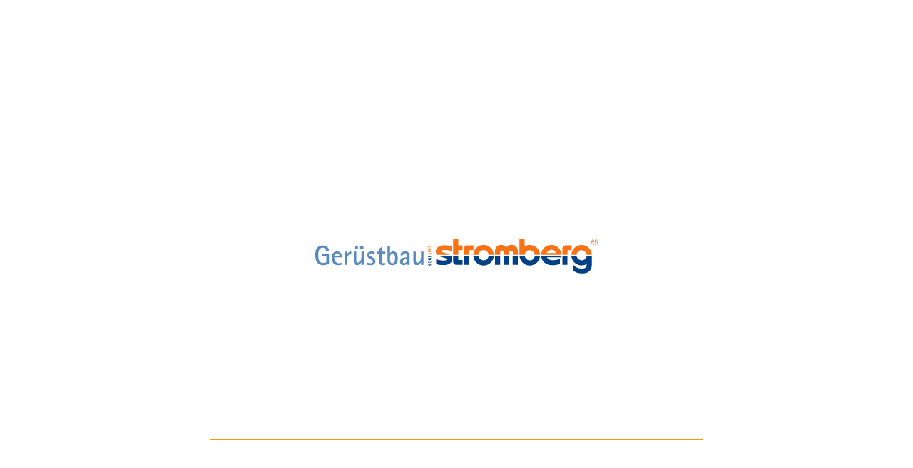

--- FILE ---
content_type: text/html
request_url: https://stromberg-geruestbau.de/
body_size: 1231
content:
<!DOCTYPE HTML PUBLIC "-//W3C//DTD HTML 4.01 Transitional//EN">
<html>
<head>
<title>Ger&uuml;stbau Stromberg</title>
<meta http-equiv="Content-Type" content="text/html; charset=iso-8859-1">
<link href="stromberg_ora.css" rel="stylesheet" type="text/css">
<script language="JavaScript" type="text/JavaScript">
<!--
function MM_preloadImages() { //v3.0
  var d=document; if(d.images){ if(!d.MM_p) d.MM_p=new Array();
    var i,j=d.MM_p.length,a=MM_preloadImages.arguments; for(i=0; i<a.length; i++)
    if (a[i].indexOf("#")!=0){ d.MM_p[j]=new Image; d.MM_p[j++].src=a[i];}}
}

function MM_swapImgRestore() { //v3.0
  var i,x,a=document.MM_sr; for(i=0;a&&i<a.length&&(x=a[i])&&x.oSrc;i++) x.src=x.oSrc;
}

function MM_findObj(n, d) { //v4.01
  var p,i,x;  if(!d) d=document; if((p=n.indexOf("?"))>0&&parent.frames.length) {
    d=parent.frames[n.substring(p+1)].document; n=n.substring(0,p);}
  if(!(x=d[n])&&d.all) x=d.all[n]; for (i=0;!x&&i<d.forms.length;i++) x=d.forms[i][n];
  for(i=0;!x&&d.layers&&i<d.layers.length;i++) x=MM_findObj(n,d.layers[i].document);
  if(!x && d.getElementById) x=d.getElementById(n); return x;
}

function MM_swapImage() { //v3.0
  var i,j=0,x,a=MM_swapImage.arguments; document.MM_sr=new Array; for(i=0;i<(a.length-2);i+=3)
   if ((x=MM_findObj(a[i]))!=null){document.MM_sr[j++]=x; if(!x.oSrc) x.oSrc=x.src; x.src=a[i+2];}
}
//-->
</script>
</head>

<body leftmargin="0" topmargin="0" marginwidth="0" marginheight="0" onLoad="MM_preloadImages('bilder/bild_0_1.jpg','bilder/bild_0_2.jpg','bilder/bild_0_3.jpg','bilder/bild_0_4.jpg','bilder/bild_0_5.jpg','bilder/bild_0_6.jpg','bilder/bild_0_7.jpg','bilder/bild_0_8.jpg','bilder/bild_0_9.jpg')">
<table width="100%" height="100%" border="0" cellpadding="0" cellspacing="0">
  <tr>
    <td align="center" valign="middle"><table width="692" height="515" border="0" cellpadding="1" cellspacing="0">
        <tr>
          <td class="color10"><table width="690" height="513" border="0" cellpadding="0" cellspacing="0">
              <tr>
                <td width="230" height="171" class="white100"><a href="profil.html" onMouseOut="MM_swapImgRestore()" onMouseOver="MM_swapImage('Image1','','bilder/bild_0_1.jpg',1)"><img src="bilder/bild_0_1.gif" name="Image1" width="230" height="171" border="0"></a></td>
				<td width="230" height="171" class="white100"><a href="profil.html" onMouseOut="MM_swapImgRestore()" onMouseOver="MM_swapImage('Image2','','bilder/bild_0_2.jpg',1)"><img src="bilder/bild_0_2.gif" name="Image2" width="230" height="171" border="0"></a></td>
				<td width="230" height="171" class="white100"><a href="profil.html" onMouseOut="MM_swapImgRestore()" onMouseOver="MM_swapImage('Image3','','bilder/bild_0_3.jpg',1)"><img src="bilder/bild_0_3.gif" name="Image3" width="230" height="171" border="0"></a></td>
              </tr>
              <tr>
                <td width="230" height="171" class="white100"><a href="profil.html" onMouseOut="MM_swapImgRestore()" onMouseOver="MM_swapImage('Image4','','bilder/bild_0_4.jpg',1)"><img src="bilder/bild_0_4.gif" name="Image4" width="230" height="171" border="0"></a></td>
                <td width="230" height="171" class="white100"><a href="profil.html" onMouseOut="MM_swapImgRestore()" onMouseOver="MM_swapImage('Image5','','bilder/bild_0_5.jpg',1)"><img src="bilder/bild_0_5.gif" name="Image5" width="230" height="171" border="0"></a></td>
				<td width="230" height="171" class="white100"><a href="profil.html" onMouseOut="MM_swapImgRestore()" onMouseOver="MM_swapImage('Image6','','bilder/bild_0_6.jpg',1)"><img src="bilder/bild_0_6.gif" name="Image6" width="230" height="171" border="0"></a></td>
              </tr>
              <tr>
                <td width="230" height="171" class="white100"><a href="profil.html" onMouseOut="MM_swapImgRestore()" onMouseOver="MM_swapImage('Image7','','bilder/bild_0_7.jpg',1)"><img src="bilder/bild_0_7.gif" name="Image7" width="230" height="171" border="0"></a></td>
                <td width="230" height="171" class="white100"><a href="profil.html" onMouseOut="MM_swapImgRestore()" onMouseOver="MM_swapImage('Image8','','bilder/bild_0_8.jpg',1)"><img src="bilder/bild_0_8.gif" name="Image8" width="230" height="171" border="0"></a></td>
				<td width="230" height="171" class="white100"><a href="profil.html" onMouseOut="MM_swapImgRestore()" onMouseOver="MM_swapImage('Image9','','bilder/bild_0_9.jpg',1)"><img src="bilder/bild_0_9.gif" name="Image9" width="230" height="171" border="0"></a></td>
              </tr>
            </table>
            </td>
        </tr>   
      </table>
    </td>
  </tr>
</table>
</body>
</html>


--- FILE ---
content_type: text/css
request_url: https://stromberg-geruestbau.de/stromberg_ora.css
body_size: 927
content:
.color10 {	background-color: #FF9900;	font-family: Verdana, Arial, Helvetica, sans-serif;	font-size: 11px;}.white100 {	background-color: #FFFFFF;	font-family: Verdana, Arial, Helvetica, sans-serif;	font-size: 11px;	color: #FF6600;}.color3 {	background-color: #FFE0B2;	font-family: Verdana, Arial, Helvetica, sans-serif;	font-size: 11px;	color: #FF6600;}.color2 {	background-color: #FFE8D0;	font-family: Verdana, Arial, Helvetica, sans-serif;	font-size: 11px;	color: #FF6600;}.color1 {	background-color: #FFF4EC;	font-family: Verdana, Arial, Helvetica, sans-serif;	font-size: 11px;	color: #FF6600;}.colortext {	font-family: Verdana, Arial, Helvetica, sans-serif;	font-size: 11px;	color: #FF6600;}.smalltext {	font-family: Verdana, Arial, Helvetica, sans-serif;	font-size: 9px;	font-style:italic;	color: #FF6600;}a {	font-weight: bold;	color: #FF6600;	text-decoration: underline;}.print {	font-family: Verdana, Arial, Helvetica, sans-serif;	font-size: 14px;	color: #000000;}